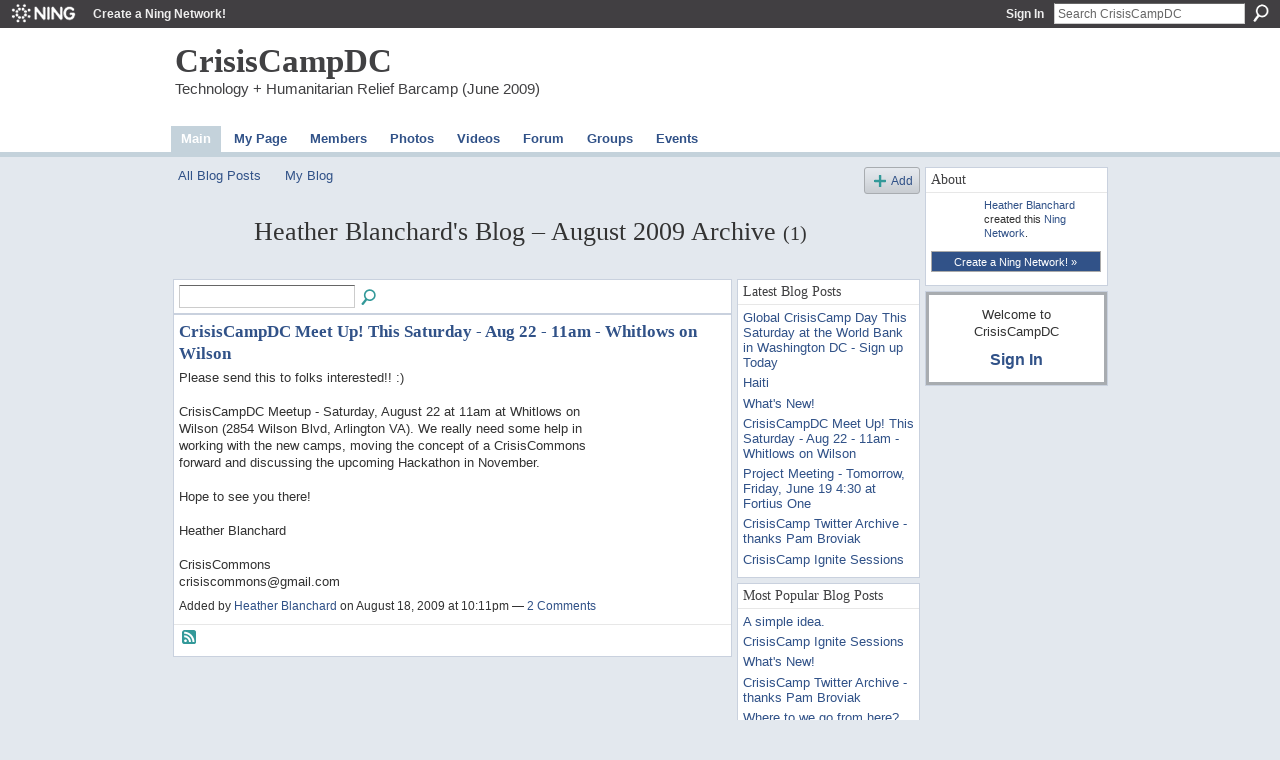

--- FILE ---
content_type: text/html; charset=UTF-8
request_url: http://crisiscampdc.ning.com/profiles/blog/list?user=21cgsifkc73l2&month=08&year=2009&promoted=
body_size: 26358
content:
<!DOCTYPE html>
<html lang="en" xmlns:og="http://ogp.me/ns#">
    <head data-layout-view="default">
<script>
    window.dataLayer = window.dataLayer || [];
        </script>
<!-- Google Tag Manager -->
<script>(function(w,d,s,l,i){w[l]=w[l]||[];w[l].push({'gtm.start':
new Date().getTime(),event:'gtm.js'});var f=d.getElementsByTagName(s)[0],
j=d.createElement(s),dl=l!='dataLayer'?'&l='+l:'';j.async=true;j.src=
'https://www.googletagmanager.com/gtm.js?id='+i+dl;f.parentNode.insertBefore(j,f);
})(window,document,'script','dataLayer','GTM-T5W4WQ');</script>
<!-- End Google Tag Manager -->
            <meta http-equiv="Content-Type" content="text/html; charset=utf-8" />
    <title>Heather Blanchard&#039;s Blog - CrisisCampDC</title>
    <link rel="icon" href="http://crisiscampdc.ning.com/favicon.ico" type="image/x-icon" />
    <link rel="SHORTCUT ICON" href="http://crisiscampdc.ning.com/favicon.ico" type="image/x-icon" />
    <meta name="description" content="Heather Blanchard's Blog | First  unconference  barcamp focused on leveraging technology to help citizens during times of crisis. Held June 12-14, 2009 at GWU…" />
    <meta name="keywords" content="" />
<meta name="title" content="Heather Blanchard&#039;s Blog" />
<meta property="og:type" content="website" />
<meta property="og:url" content="http://crisiscampdc.ning.com/profiles/blog/list?user=21cgsifkc73l2&amp;month=08&amp;year=2009&amp;promoted=" />
<meta property="og:title" content="Heather Blanchard&#039;s Blog" />
<meta property="og:image" content="https://storage.ning.com/topology/rest/1.0/file/get/2753831859?profile=UPSCALE_150x150">
<meta name="twitter:card" content="summary" />
<meta name="twitter:title" content="Heather Blanchard&#039;s Blog" />
<meta name="twitter:description" content="Heather Blanchard's Blog | First  unconference  barcamp focused on leveraging technology to help citizens during times of crisis. Held June 12-14, 2009 at GWU…" />
<meta name="twitter:image" content="https://storage.ning.com/topology/rest/1.0/file/get/2753831859?profile=UPSCALE_150x150" />
<link rel="image_src" href="https://storage.ning.com/topology/rest/1.0/file/get/2753831859?profile=UPSCALE_150x150" />
<script type="text/javascript">
    djConfig = { baseScriptUri: 'http://crisiscampdc.ning.com/xn/static-6.11.8.1/js/dojo-0.3.1-ning/', isDebug: false }
ning = {"CurrentApp":{"premium":true,"iconUrl":"https:\/\/storage.ning.com\/topology\/rest\/1.0\/file\/get\/2753831859?profile=UPSCALE_150x150","url":"httpcrisiscampdc.ning.com","domains":[],"online":true,"privateSource":false,"id":"crisiscampdc","appId":3414656,"description":"First &quot;unconference&quot; barcamp focused on leveraging technology to help citizens during times of crisis. Held June 12-14, 2009 at GWU in WDC.","name":"CrisisCampDC","owner":"21cgsifkc73l2","createdDate":"2009-05-30T07:00:25.000Z","runOwnAds":false},"CurrentProfile":null,"maxFileUploadSize":3};
        (function(){
            if (!window.ning) { return; }

            var age, gender, rand, obfuscated, combined;

            obfuscated = document.cookie.match(/xgdi=([^;]+)/);
            if (obfuscated) {
                var offset = 100000;
                obfuscated = parseInt(obfuscated[1]);
                rand = obfuscated / offset;
                combined = (obfuscated % offset) ^ rand;
                age = combined % 1000;
                gender = (combined / 1000) & 3;
                gender = (gender == 1 ? 'm' : gender == 2 ? 'f' : 0);
                ning.viewer = {"age":age,"gender":gender};
            }
        })();

        if (window.location.hash.indexOf('#!/') == 0) {
        window.location.replace(window.location.hash.substr(2));
    }
    window.xg = window.xg || {};
xg.captcha = {
    'shouldShow': false,
    'siteKey': '6Ldf3AoUAAAAALPgNx2gcXc8a_5XEcnNseR6WmsT'
};
xg.addOnRequire = function(f) { xg.addOnRequire.functions.push(f); };
xg.addOnRequire.functions = [];
xg.addOnFacebookLoad = function (f) { xg.addOnFacebookLoad.functions.push(f); };
xg.addOnFacebookLoad.functions = [];
xg._loader = {
    p: 0,
    loading: function(set) {  this.p++; },
    onLoad: function(set) {
                this.p--;
        if (this.p == 0 && typeof(xg._loader.onDone) == 'function') {
            xg._loader.onDone();
        }
    }
};
xg._loader.loading('xnloader');
if (window.bzplcm) {
    window.bzplcm._profileCount = 0;
    window.bzplcm._profileSend = function() { if (window.bzplcm._profileCount++ == 1) window.bzplcm.send(); };
}
xg._loader.onDone = function() {
            if(window.bzplcm)window.bzplcm.start('ni');
        xg.shared.util.parseWidgets();    var addOnRequireFunctions = xg.addOnRequire.functions;
    xg.addOnRequire = function(f) { f(); };
    try {
        if (addOnRequireFunctions) { dojo.lang.forEach(addOnRequireFunctions, function(onRequire) { onRequire.apply(); }); }
    } catch (e) {
        if(window.bzplcm)window.bzplcm.ts('nx').send();
        throw e;
    }
    if(window.bzplcm) { window.bzplcm.stop('ni'); window.bzplcm._profileSend(); }
};
window.xn = { track: { event: function() {}, pageView: function() {}, registerCompletedFlow: function() {}, registerError: function() {}, timer: function() { return { lapTime: function() {} }; } } };</script>
<link rel="alternate" type="application/atom+xml" title="Heather Blanchard&#039;s Blog - CrisisCampDC" href="http://crisiscampdc.ning.com/profiles/blog/feed?user=21cgsifkc73l2&amp;xn_auth=no" />
<style type="text/css" media="screen,projection">
#xg_navigation ul div.xg_subtab ul li a {
    color:#666666;
    background:#FF0000;
}
#xg_navigation ul div.xg_subtab ul li a:hover {
    color:#333333;
    background:#FF6666;
}
</style>

<style type="text/css" media="screen,projection">
@import url("http://static.ning.com/socialnetworkmain/widgets/index/css/common.min.css?xn_version=1229287718");
@import url("http://static.ning.com/socialnetworkmain/widgets/profiles/css/component.min.css?xn_version=467783652");

</style>

<style type="text/css" media="screen,projection">
@import url("/generated-694692aad68595-01398485-css?xn_version=202512201152");

</style>

<style type="text/css" media="screen,projection">
@import url("/generated-694690e2eba028-62121620-css?xn_version=202512201152");

</style>

<!--[if IE 6]>
    <link rel="stylesheet" type="text/css" href="http://static.ning.com/socialnetworkmain/widgets/index/css/common-ie6.min.css?xn_version=463104712" />
<![endif]-->
<!--[if IE 7]>
<link rel="stylesheet" type="text/css" href="http://static.ning.com/socialnetworkmain/widgets/index/css/common-ie7.css?xn_version=2712659298" />
<![endif]-->
<link rel="EditURI" type="application/rsd+xml" title="RSD" href="http://crisiscampdc.ning.com/profiles/blog/rsd" />

    </head>
    <body>
<!-- Google Tag Manager (noscript) -->
<noscript><iframe src="https://www.googletagmanager.com/ns.html?id=GTM-T5W4WQ"
height="0" width="0" style="display:none;visibility:hidden"></iframe></noscript>
<!-- End Google Tag Manager (noscript) -->
                <div id="xn_bar">
            <div id="xn_bar_menu">
                <div id="xn_bar_menu_branding" >
                                            <p id="xn_brand" style="display: block !important;"><a href="https://www.ning.com"><span>Ning</span></a></p>
                                            <p id="xn_gyo_link">
                                                    <a href="https://www.ning.com/pricing/">Create a Ning Network!</a>
                                                </p>
                                     </div>

                <div id="xn_bar_menu_more">
                    <form id="xn_bar_menu_search" method="GET" action="http://crisiscampdc.ning.com/main/search/search">
                        <fieldset>
                            <input type="text" name="q" id="xn_bar_menu_search_query" value="Search CrisisCampDC" _hint="Search CrisisCampDC" accesskey="4" class="text xj_search_hint" />
                            <a id="xn_bar_menu_search_submit" href="#" onclick="document.getElementById('xn_bar_menu_search').submit();return false">Search</a>
                        </fieldset>
                    </form>
                </div>

                            <ul id="xn_bar_menu_tabs">
                                            <li><a href="http://crisiscampdc.ning.com/main/authorization/signIn?target=http%3A%2F%2Fcrisiscampdc.ning.com%2Fprofiles%2Fblog%2Flist%3Fuser%3D21cgsifkc73l2%26month%3D08%26year%3D2009%26promoted%3D">Sign In</a></li>
                                    </ul>
                        </div>
        </div>
        <a style="display:none" class="button" href="#" dojoType="frameBusting" _isAdminOrNC="" _appUrl="http://crisiscampdc.ning.com/profiles/blog/list?user=21cgsifkc73l2&month=08&year=2009&promoted="></a>
<div id="xj_msg" style="display:none;"></div>



        
        <div id="xg" class="xg_theme xg_widget_profiles xg_widget_profiles_blog xg_widget_profiles_blog_list" data-layout-pack="classic">
            <div id="xg_head">
                <div id="xg_masthead">
                    <p id="xg_sitename"><a id="application_name_header_link" href="/">CrisisCampDC</a></p>
                    <p id="xg_sitedesc" class="xj_site_desc">Technology + Humanitarian Relief Barcamp (June 2009)</p>
                </div>
                <div id="xg_navigation">
                    <ul>
    <li dojoType="SubTabHover" id="xg_tab_main" class="xg_subtab this"><a href="/"><span>Main</span></a><div class="xg_subtab" style="display:none;position:absolute;"><ul class="xg_subtab" style="display:block;" ><li style="list-style:none !important;display:block;text-align:left;"><a href="/profiles/blog/list" style="float:none;"><span>Blogs</span></a></li></ul></div></li><li id="xg_tab_profile" class="xg_subtab"><a href="/profiles"><span>My Page</span></a></li><li id="xg_tab_members" class="xg_subtab"><a href="/profiles/members/"><span>Members</span></a></li><li id="xg_tab_photo" class="xg_subtab"><a href="/photo"><span>Photos</span></a></li><li id="xg_tab_video" class="xg_subtab"><a href="/video"><span>Videos</span></a></li><li id="xg_tab_forum" class="xg_subtab"><a href="/forum"><span>Forum</span></a></li><li id="xg_tab_groups" class="xg_subtab"><a href="/groups"><span>Groups</span></a></li><li id="xg_tab_events" class="xg_subtab"><a href="/events"><span>Events</span></a></li></ul>

                </div>
            </div>
            
            <div id="xg_body">
                
                <div class="xg_column xg_span-16 xj_classic_canvas">
                    <ul class="navigation easyclear"><li><a href="http://crisiscampdc.ning.com/profiles/blog/list">All Blog Posts</a></li><li><a href="http://crisiscampdc.ning.com/profiles/blog/list?my=1">My Blog</a></li><li class="right  xg_lightborder navbutton"><a href="http://crisiscampdc.ning.com/profiles/blog/new" class="xg_sprite xg_sprite-add">Add</a></li></ul><div class="xg_headline xg_headline-img">
    <div class="ib"><span class="xg_avatar"><a class="fn url" href="http://crisiscampdc.ning.com/profile/HeatherBlanchard"  title="Heather Blanchard"><span class="table_img dy-avatar dy-avatar-64 "><img  class="photo photo" src="http://storage.ning.com/topology/rest/1.0/file/get/2987111872?profile=RESIZE_64x64&amp;width=64&amp;height=64&amp;crop=1%3A1" alt="" /></span></a></span></div>
<div class="tb"><h1>Heather Blanchard&#039;s Blog &ndash; August 2009 Archive <span class="count">(1)</span></h1>
    </div>
</div>
    <div class="xg_column xg_span-12">
        <div class="xg_module module_searchbar">
    <div class="xg_module_body">
        <form action="">
            <p class="left">
                                <input name="q" type="text" class="textfield" value=""  />
                                <a class="xg_icon xg_icon-search" title="Search Blog Posts" onclick="x$(this).parents('form').submit();" href="#">Search Blog Posts</a>
                            </p>
                    </form>
            </div>
</div>
        <div class="xg_module xg_blog xg_blog_list xg_blog_mypage">
                            <div class="xg_module_body">
                    <h3 class="title">
                                                <a href="http://crisiscampdc.ning.com/profiles/blogs/crisiscampdc-meet-up-this" _snid="3414656:BlogPost:1061">CrisisCampDC Meet Up! This Saturday - Aug 22 - 11am - Whitlows on Wilson</a>
                    </h3>
                    <div class="postbody">
                      Please send this to folks interested!! :)<br/>
<br/>
CrisisCampDC Meetup - Saturday, August 22 at 11am at Whitlows on<br/>
Wilson (2854 Wilson Blvd, Arlington VA). We really need some help in<br/>
working with the new camps, moving the concept of a CrisisCommons<br/>
forward and discussing the upcoming Hackathon in November.<br/>
<br/>
Hope to see you there!<br/>
<br/>
Heather Blanchard<br/>
<br/>
CrisisCommons<br/>
crisiscommons@gmail.com                                          </div>
                    <p class="small">
                                                        Added by <a href="/profile/HeatherBlanchard">Heather Blanchard</a> on August 18, 2009 at 10:11pm                            —
                                                            <a href="http://crisiscampdc.ning.com/profiles/blogs/crisiscampdc-meet-up-this#comments">2 Comments</a>
                                                </p>
                                    </div>
                        <div class="xg_module_foot">
                            <ul>
                    <li class="left"><a class="xg_icon xg_icon-rss" href="http://crisiscampdc.ning.com/profiles/blog/feed?user=21cgsifkc73l2&amp;xn_auth=no">RSS</a></li>
                </ul>
                <p class="right"><a href="#" dojoType="FollowLink" _isFollowed="0" _addUrl="http://crisiscampdc.ning.com/main/content/startFollowingNewContent?user=21cgsifkc73l2&amp;type=BlogPost&amp;xn_out=json" _removeUrl="http://crisiscampdc.ning.com/main/content/stopFollowingNewContent?user=21cgsifkc73l2&amp;type=BlogPost&amp;xn_out=json" _addDescription="Email me when this member adds new blog posts" _removeDescription="Don&#039;t email me when this member adds new blog posts" _joinPromptText="" _signUpUrl="http://crisiscampdc.ning.com/main/authorization/signUp?target=http%3A%2F%2Fcrisiscampdc.ning.com%2Fprofiles%2Fblog%2Flist%3Fuser%3D21cgsifkc73l2%26month%3D08%26year%3D2009%26promoted%3D"></a></p>            </div>
        </div>
    </div>
    <div class="xg_column xg_span-4 xg_last">
         <div class="xg_module">
    <div class="xg_module_head">
        <h2>Latest Blog Posts</h2>
    </div>
    <div class="xg_module_body">
        <ul class="nobullets">
                            <li><a href="http://crisiscampdc.ning.com/profiles/blogs/global-crisiscamp-day-this">Global CrisisCamp Day This Saturday at the World Bank in Washington DC - Sign up Today</a></li>
                            <li><a href="http://crisiscampdc.ning.com/profiles/blogs/haiti-1">Haiti</a></li>
                            <li><a href="http://crisiscampdc.ning.com/profiles/blogs/whats-new">What&#039;s New!</a></li>
                            <li><a href="http://crisiscampdc.ning.com/profiles/blogs/crisiscampdc-meet-up-this">CrisisCampDC Meet Up! This Saturday - Aug 22 - 11am - Whitlows on Wilson</a></li>
                            <li><a href="http://crisiscampdc.ning.com/profiles/blogs/project-meeting-tomorrow">Project Meeting - Tomorrow, Friday, June 19 4:30 at Fortius One</a></li>
                            <li><a href="http://crisiscampdc.ning.com/profiles/blogs/crisiscamp-twitter-archive">CrisisCamp Twitter Archive - thanks Pam Broviak</a></li>
                            <li><a href="http://crisiscampdc.ning.com/profiles/blogs/crisiscamp-ignite-sessions">CrisisCamp Ignite Sessions</a></li>
                    </ul>
    </div>
</div>

 <div class="xg_module">
    <div class="xg_module_head">
        <h2>Most Popular Blog Posts</h2>
    </div>
    <div class="xg_module_body">
        <ul class="nobullets">
                            <li><a href="http://crisiscampdc.ning.com/profiles/blogs/a-simple-idea">A simple idea.</a></li>
                            <li><a href="http://crisiscampdc.ning.com/profiles/blogs/crisiscamp-ignite-sessions">CrisisCamp Ignite Sessions</a></li>
                            <li><a href="http://crisiscampdc.ning.com/profiles/blogs/whats-new">What&#039;s New!</a></li>
                            <li><a href="http://crisiscampdc.ning.com/profiles/blogs/crisiscamp-twitter-archive">CrisisCamp Twitter Archive - thanks Pam Broviak</a></li>
                            <li><a href="http://crisiscampdc.ning.com/profiles/blogs/where-to-we-go-from-here">Where to we go from here?</a></li>
                            <li><a href="http://crisiscampdc.ning.com/profiles/blogs/global-crisiscamp-day-this">Global CrisisCamp Day This Saturday at the World Bank in Washington DC - Sign up Today</a></li>
                            <li><a href="http://crisiscampdc.ning.com/profiles/blogs/haiti-1">Haiti</a></li>
                    </ul>
    </div>
</div>

<div class="xg_module">
    <div class="xg_module_head">
        <h2>Monthly Archives</h2>
    </div>
    <div class="xg_module_body">
        <p><strong>2010</strong></p><ul class="nobullets"><li><a href="http://crisiscampdc.ning.com/profiles/blog/list?user=21cgsifkc73l2&amp;month=09&amp;year=2010&amp;promoted=">September</a> (1)</li><li><a href="http://crisiscampdc.ning.com/profiles/blog/list?user=21cgsifkc73l2&amp;month=01&amp;year=2010&amp;promoted=">January</a> (1)</li></ul><p><strong>2009</strong></p><ul class="nobullets"><li><a href="http://crisiscampdc.ning.com/profiles/blog/list?user=21cgsifkc73l2&amp;month=09&amp;year=2009&amp;promoted=">September</a> (1)</li><li><a href="http://crisiscampdc.ning.com/profiles/blog/list?user=21cgsifkc73l2&amp;month=08&amp;year=2009&amp;promoted=">August</a> (1)</li><li><a href="http://crisiscampdc.ning.com/profiles/blog/list?user=21cgsifkc73l2&amp;month=06&amp;year=2009&amp;promoted=">June</a> (6)</li><li><a href="http://crisiscampdc.ning.com/profiles/blog/list?user=21cgsifkc73l2&amp;month=05&amp;year=2009&amp;promoted=">May</a> (1)</li></ul>    </div>
</div>
    </div>

                </div>
                <div class="xg_column xg_span-4 xg_last xj_classic_sidebar">
                    <div class="xg_module module_about">
    <div class="xg_module_head">
        <h2>About</h2>
    </div>
    <div class="xg_module_body xg_module_ning">
        <div class="vcard">
            <span class="xg_avatar"><a class="fn url" href="http://crisiscampdc.ning.com/profile/HeatherBlanchard"  title="Heather Blanchard"><span class="table_img dy-avatar dy-avatar-48 "><img  class="photo photo" src="http://storage.ning.com/topology/rest/1.0/file/get/2987111872?profile=RESIZE_48X48&amp;width=48&amp;height=48&amp;crop=1%3A1" alt="" /></span></a></span>            <span class="fn"><a href="/profile/HeatherBlanchard">Heather Blanchard</a></span>
            created this <a href='http://www.ning.com'>Ning Network</a>.        </div>
        		<div class="clear easyclear"><a href="https://www.ning.com/pricing/" class="button">Create a Ning Network! »</a></div>
            </div>
    </div>
    <div class="xg_module" id="xg_module_account">
        <div class="xg_module_body xg_signup xg_lightborder">
            <p>Welcome to<br />CrisisCampDC</p>
                        <p class="last-child"><big><strong><a href="http://crisiscampdc.ning.com/main/authorization/signIn?target=http%3A%2F%2Fcrisiscampdc.ning.com%2Fprofiles%2Fblog%2Flist%3Fuser%3D21cgsifkc73l2%26month%3D08%26year%3D2009%26promoted%3D" style="white-space:nowrap">Sign In</a></strong></big></p>
                    </div>
    </div>

                </div>
            </div>
            <div id="xg_foot">
                <p class="left">
    © 2026             &nbsp; Created by <a href="/profile/HeatherBlanchard">Heather Blanchard</a>.            &nbsp;
    Powered by<a class="poweredBy-logo" href="https://www.ning.com/" title="" alt="" rel="dofollow">
    <img class="poweredbylogo" width="87" height="15" src="http://static.ning.com/socialnetworkmain/widgets/index/gfx/Ning_MM_footer_wht@2x.png?xn_version=2105418020"
         title="Ning Website Builder" alt="Website builder | Create website | Ning.com">
</a>    </p>
    <p class="right xg_lightfont">
                        <a href="http://crisiscampdc.ning.com/main/authorization/signUp?target=http%3A%2F%2Fcrisiscampdc.ning.com%2Fmain%2Findex%2Freport" dojoType="PromptToJoinLink" _joinPromptText="Please sign up or sign in to complete this step." _hasSignUp="true" _signInUrl="http://crisiscampdc.ning.com/main/authorization/signIn?target=http%3A%2F%2Fcrisiscampdc.ning.com%2Fmain%2Findex%2Freport">Report an Issue</a> &nbsp;|&nbsp;
                        <a href="http://crisiscampdc.ning.com/main/authorization/termsOfService?previousUrl=http%3A%2F%2Fcrisiscampdc.ning.com%2Fprofiles%2Fblog%2Flist%3Fuser%3D21cgsifkc73l2%26month%3D08%26year%3D2009%26promoted%3D">Terms of Service</a>
            </p>

            </div>
        </div>
        
        <div id="xj_baz17246" class="xg_theme"></div>
<div id="xg_overlay" style="display:none;">
<!--[if lte IE 6.5]><iframe></iframe><![endif]-->
</div>
<!--googleoff: all--><noscript>
	<style type="text/css" media="screen">
        #xg { position:relative;top:120px; }
        #xn_bar { top:120px; }
	</style>
	<div class="errordesc noscript">
		<div>
            <h3><strong>Hello, you need to enable JavaScript to use CrisisCampDC.</strong></h3>
            <p>Please check your browser settings or contact your system administrator.</p>
			<img src="/xn_resources/widgets/index/gfx/jstrk_off.gif" alt="" height="1" width="1" />
		</div>
	</div>
</noscript><!--googleon: all-->
<script type="text/javascript" src="http://static.ning.com/socialnetworkmain/widgets/lib/core.min.js?xn_version=1651386455"></script>        <script>
            var sources = ["http:\/\/static.ning.com\/socialnetworkmain\/widgets\/lib\/js\/jquery\/jquery.ui.widget.js?xn_version=202512201152","http:\/\/static.ning.com\/socialnetworkmain\/widgets\/lib\/js\/jquery\/jquery.iframe-transport.js?xn_version=202512201152","http:\/\/static.ning.com\/socialnetworkmain\/widgets\/lib\/js\/jquery\/jquery.fileupload.js?xn_version=202512201152","https:\/\/storage.ning.com\/topology\/rest\/1.0\/file\/get\/12882205077?profile=original&r=1724773791","https:\/\/storage.ning.com\/topology\/rest\/1.0\/file\/get\/11108787472?profile=original&r=1684134905","https:\/\/storage.ning.com\/topology\/rest\/1.0\/file\/get\/11108891671?profile=original&r=1684135280"];
            var numSources = sources.length;
                        var heads = document.getElementsByTagName('head');
            var node = heads.length > 0 ? heads[0] : document.body;
            var onloadFunctionsObj = {};

            var createScriptTagFunc = function(source) {
                var script = document.createElement('script');
                
                script.type = 'text/javascript';
                                var currentOnLoad = function() {xg._loader.onLoad(source);};
                if (script.readyState) { //for IE (including IE9)
                    script.onreadystatechange = function() {
                        if (script.readyState == 'complete' || script.readyState == 'loaded') {
                            script.onreadystatechange = null;
                            currentOnLoad();
                        }
                    }
                } else {
                   script.onerror = script.onload = currentOnLoad;
                }

                script.src = source;
                node.appendChild(script);
            };

            for (var i = 0; i < numSources; i++) {
                                xg._loader.loading(sources[i]);
                createScriptTagFunc(sources[i]);
            }
        </script>
    <script type="text/javascript">
if (!ning._) {ning._ = {}}
ning._.compat = { encryptedToken: "<empty>" }
ning._.CurrentServerTime = "2026-01-31T09:01:13+00:00";
ning._.probableScreenName = "";
ning._.domains = {
    base: 'ning.com',
    ports: { http: '80', ssl: '443' }
};
ning.loader.version = '202512201152'; // DEP-251220_1:477f7ee 33
djConfig.parseWidgets = false;
</script>
    <script type="text/javascript">
        xg.token = '';
xg.canTweet = false;
xg.cdnHost = 'static.ning.com';
xg.version = '202512201152';
xg.useMultiCdn = true;
xg.staticRoot = 'socialnetworkmain';
xg.xnTrackHost = "coll.ning.com";
    xg.cdnDefaultPolicyHost = 'static';
    xg.cdnPolicy = [];
xg.global = xg.global || {};
xg.global.currentMozzle = 'profiles';
xg.global.userCanInvite = false;
xg.global.requestBase = '';
xg.global.locale = 'en_US';
xg.num_thousand_sep = ",";
xg.num_decimal_sep = ".";
(function() {
    dojo.addOnLoad(function() {
        if(window.bzplcm) { window.bzplcm.ts('hr'); window.bzplcm._profileSend(); }
            });
            xg._loader.onLoad('xnloader');
    })();    </script>
<script>
    document.addEventListener("DOMContentLoaded", function () {
        if (!dataLayer) {
            return;
        }
        var handler = function (event) {
            var element = event.currentTarget;
            if (element.hasAttribute('data-track-disable')) {
                return;
            }
            var options = JSON.parse(element.getAttribute('data-track'));
            dataLayer.push({
                'event'         : 'trackEvent',
                'eventType'     : 'googleAnalyticsNetwork',
                'eventCategory' : options && options.category || '',
                'eventAction'   : options && options.action || '',
                'eventLabel'    : options && options.label || '',
                'eventValue'    : options && options.value || ''
            });
            if (options && options.ga4) {
                dataLayer.push(options.ga4);
            }
        };
        var elements = document.querySelectorAll('[data-track]');
        for (var i = 0; i < elements.length; i++) {
            elements[i].addEventListener('click', handler);
        }
    });
</script>


    </body>
</html>
